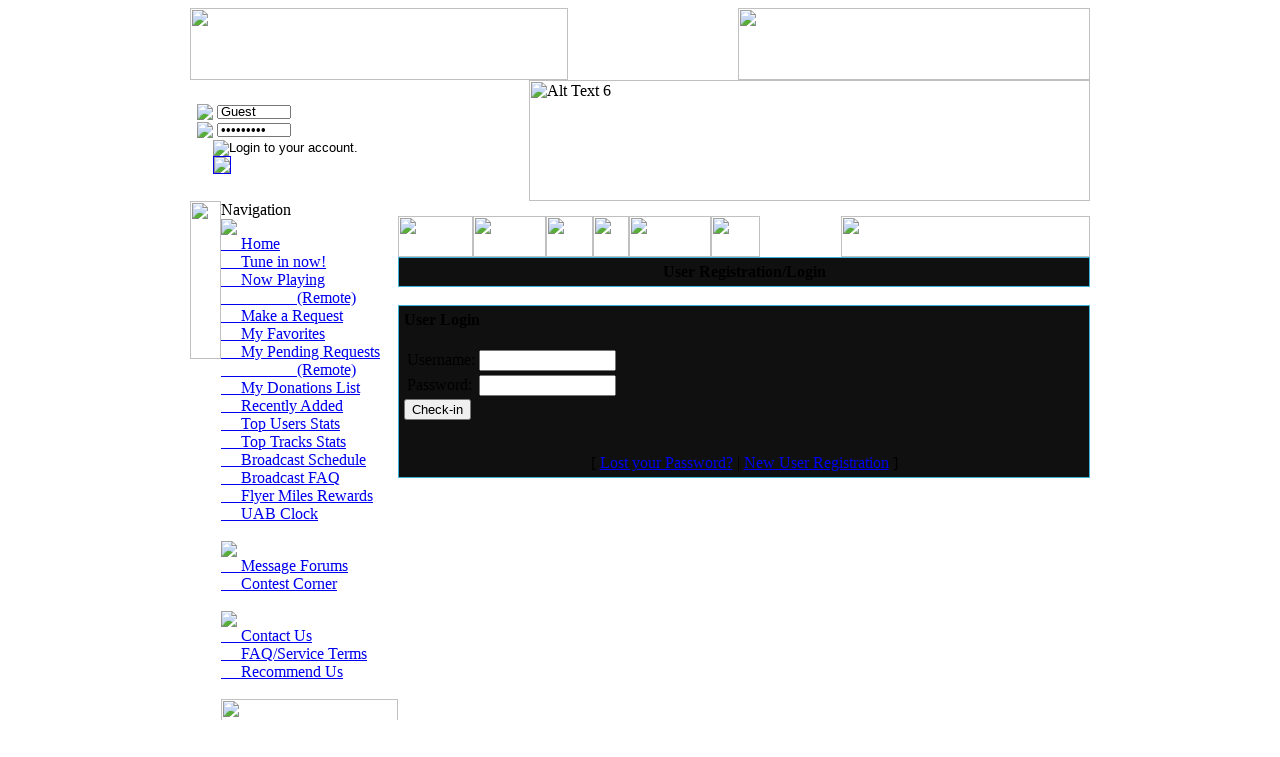

--- FILE ---
content_type: text/html; charset=UTF-8
request_url: http://uabmagic.com/modules.php?name=Your_Account&redirect=posting&mode=quote&p=131882
body_size: 4195
content:
<!DOCTYPE HTML PUBLIC "-//W3C//DTD HTML 4.01 Transitional//EN">
<html lang="eng">
<head>
<title>Utilidors Audio Broadcasting </title>

<meta http-equiv="Content-Type" content="text/html; charset=ISO-8859-1">
<meta http-equiv="expires" content="0">
<meta name="author" content="Utilidors Audio Broadcasting">
<meta name="copyright" content="Copyright (c) 2005 by Utilidors Audio Broadcasting">
<meta name="description" content="">
<meta name="distribution" content="Global">
<meta name="generator" content="AutoTheme - http://spidean.mckenzies.net / PHP-Nuke - http://phpnuke.org">
<meta name="keywords" content="PHP-Nuke, AutoTheme">
<meta name="rating" content="General">
<meta name="resource-type" content="document">
<meta name="revisit-after" content="1 days">
<meta name="robots" content="index,follow">

<link rel="alternate" href="backend.php" type="application/rss+xml" title="Utilidors Audio Broadcasting">
<link rel="stylesheet" href="modules/AutoTheme/style/style.css" type="text/css">
<link rel="stylesheet" href="themes/W-Tungsten/style/styleNN.css" type="text/css">
<style type="text/css">@import url("themes/W-Tungsten/style/style.css");</style>





<!--
************************ AutoTheme 0.87 *************************
-->

<!--
*****************************************************************
Theme Name:  W-Tungsten
Version:     1

Description: This is a Converted theme from Smeego.com.
CONVERTED BY WWW.SMEEGO.COM.
***DO NOT REMOVE***

Author:      Smeego
Contact:     http://smeego.com
*****************************************************************
-->
<!-- Head from template -->
<meta http-equiv="Content-Type" content="text/html; charset=iso-8859-1" />
<!-- This is a Commercial theme from Smeego.com -->
<!-- This theme cannot be reproduced or used more then once or per license agreement -->
<!-- COPYRIGHT � WWW.SMEEGO.COM -->
<script language="JavaScript" type="text/JavaScript">
<!--
function MM_preloadImages() { //v3.0
  var d=document; if(d.images){ if(!d.MM_p) d.MM_p=new Array();
    var i,j=d.MM_p.length,a=MM_preloadImages.arguments; for(i=0; i<a.length; i++)
    if (a[i].indexOf("#")!=0){ d.MM_p[j]=new Image; d.MM_p[j++].src=a[i];}}
}

function MM_swapImgRestore() { //v3.0
  var i,x,a=document.MM_sr; for(i=0;a&&i<a.length&&(x=a[i])&&x.oSrc;i++) x.src=x.oSrc;
}

function MM_findObj(n, d) { //v4.01
  var p,i,x;  if(!d) d=document; if((p=n.indexOf("?"))>0&&parent.frames.length) {
    d=parent.frames[n.substring(p+1)].document; n=n.substring(0,p);}
  if(!(x=d[n])&&d.all) x=d.all[n]; for (i=0;!x&&i<d.forms.length;i++) x=d.forms[i][n];
  for(i=0;!x&&d.layers&&i<d.layers.length;i++) x=MM_findObj(n,d.layers[i].document);
  if(!x && d.getElementById) x=d.getElementById(n); return x;
}

function MM_swapImage() { //v3.0
  var i,j=0,x,a=MM_swapImage.arguments; document.MM_sr=new Array; for(i=0;i<(a.length-2);i+=3)
   if ((x=MM_findObj(a[i]))!=null){document.MM_sr[j++]=x; if(!x.oSrc) x.oSrc=x.src; x.src=a[i+2];}
}
//-->
</script>

</head>

<body onload="MM_preloadImages('themes/W-Tungsten/images/w-tungsten-nav_001.jpg','themes/W-Tungsten/images/w-tungsten-nav_002.jpg','themes/W-Tungsten/images/w-tungsten-nav_003.jpg','themes/W-Tungsten/images/w-tungsten-nav_004.jpg','themes/W-Tungsten/images/w-tungsten-nav_005.jpg','themes/W-Tungsten/images/w-tungsten-nav_006.jpg')">
<div id="skin">
<table align="center" width="900"  border="0" cellspacing="0" cellpadding="0">
<tr>
<td width="378"><img src="themes/W-Tungsten/images/w-tungsten_01.jpg" width="378" height="72" /></td>
<td background="themes/W-Tungsten/images/w-tungsten_02.jpg"><table width="44"  border="0" cellspacing="0" cellpadding="0">
<tr>
<td>&nbsp;</td>
</tr>
</table></td>
<td width="352"><img src="themes/W-Tungsten/images/w-tungsten_03.jpg" width="352" height="72" /></td>
</tr>
</table>
<table align="center" width="900" border="0" cellspacing="0" cellpadding="0">
<tr>
<td width="208" class="login-bg"><table class="login-block">
<tr>
<td><form action="modules.php?name=Your_Account" method="post" style="margin:0">
&nbsp;<img src="themes/W-Tungsten/images/username.jpg" align="absbottom">&nbsp;<input type="login" name="username" class="login" value="Guest"  onBlur="if(this.value=='') this.value='Guest';" onFocus="if(this.value=='Guest') this.value='';" size="14" maxlength="25" style="height: 14px; width: 74px;">
<br />&nbsp;<img src="themes/W-Tungsten/images/password.jpg" align="absbottom">&nbsp;<input type="password" name="user_password" class="login" value="*********"  onBlur="if(this.value=='') this.value='*********';" onFocus="if(this.value=='*********') this.value='';"size="14" maxlength="25" style="height: 14px; width: 74px;" size="16">
<br /><input type="hidden" name="url" value="index.php">
<input type="hidden" name="t" value="">
<input type="hidden" name="op" value="login">
&nbsp;&nbsp;&nbsp;&nbsp;&nbsp;<input type="image" value="Login" name="loginbutton" src="themes/W-Tungsten/images/loginaccount.jpg" alt="Login to your account.">
&nbsp;<a href="index.php"></a>
</form>
&nbsp;&nbsp;&nbsp;&nbsp;&nbsp;<a href='modules.php?name=Your_Account&op=new_user'><img src='themes/W-Tungsten/images/registeraccount.jpg' border=1</td>
</tr>
</table></td><td background="themes/W-Tungsten/images/w-tungsten_05.jpg">&nbsp;</td>
<td width="561" background="themes/W-Tungsten/images/w-tungsten_05.jpg"><div><img src="themes/W-Tungsten/images/w-tungsten_06_fs.jpg" width="561" height="121" alt="Alt Text 6" /></div> </td>
</tr>
</table>
<table align="center" width="900"  border="0" cellspacing="0" cellpadding="0">
<tr>
<td width="31" valign="top"><img src="themes/W-Tungsten/images/w-tungsten_08.jpg" width="31" height="158" /></td>
<td width="177" valign="top"><table width="177"  border="0" cellpadding="0" cellspacing="0" background="themes/W-Tungsten/images/w-tungsten-block_03.jpg">
  <tr>
    <td valign="baseline" class="top-block-title"><font class="blocktitle">
      Navigation</font></td>
  </tr>
  <tr>
    <td class="top-block"><font class="pn-normal">
      <script type="text/JavaScript">
<!--
function MM_openBrWindow(theURL,winName,features) { //v2.0
window.open(theURL,winName,features);
}
//-->
</script>
<SCRIPT LANGUAGE="JavaScript">
<!-- Begin
function popUp(URL) {
day = new Date();
id = day.getTime();
eval("page" + id + " = window.open(URL, '" + id + "', 'titlebar=0,toolbar=0,scrollbars=0,location=0,statusbar=0,menubar=0,resizable=0,width=640,height=320');");
}
// End -->
</script>


<SCRIPT LANGUAGE="JavaScript">
<!-- Begin
function costs(URL) {
day = new Date();
id = day.getTime();
eval("page" + id + " = window.open(URL, '" + id + "', 'titlebar=0,toolbar=0,scrollbars=1,location=0,statusbar=0,menubar=0,resizable=0,width=450,height=850');");
}
// End -->
</script>

<SCRIPT LANGUAGE="JavaScript">
<!-- Begin
function time(URL) {
day = new Date();
id = day.getTime();
eval("page" + id + " = window.open(URL, '" + id + "', 'titlebar=0,toolbar=0,scrollbars=1,location=0,statusbar=0,menubar=0,resizable=0,width=500,height=200');");
}
// End -->
</script>



<table align=top border=0 cellpadding=0 cellspacing=0><tr><td>
<img src="themes/W-Tungsten/images/navtitle_broadcast.gif"></td></tr>
</table>
<div class="pn-normal"><a href="index.php">&nbsp;&nbsp;&nbsp;&nbsp;&nbsp;Home</a></div>
<div class="pn-normeal"><a href="modules.php?name=UAB_Listen">&nbsp;&nbsp;&nbsp;&nbsp;&nbsp;Tune in now!</a></div>
<div class="pn-normal"><a href="modules.php?name=UAB_Playlist">&nbsp;&nbsp;&nbsp;&nbsp;&nbsp;Now Playing</a></div>
<div class="sideNavContent"><A  HREF="javascript:popUp('UABpages/playconsole.php')">&nbsp;&nbsp;&nbsp;&nbsp;&nbsp;&nbsp;&nbsp;&nbsp;&nbsp;&nbsp;&nbsp;&nbsp;&nbsp;&nbsp;&nbsp;&nbsp;&nbsp;&nbsp;&nbsp;(Remote)</A></div>

<div class="pn-normal"><a href="modules.php?name=UAB_Request">&nbsp;&nbsp;&nbsp;&nbsp;&nbsp;Make a Request</a></div>
<div class="pn-normal"><a href="modules.php?name=UAB_Favorites">&nbsp;&nbsp;&nbsp;&nbsp;&nbsp;My Favorites</a></div>
<div class="pn-normal"><a href="modules.php?name=Pending_Requests">&nbsp;&nbsp;&nbsp;&nbsp;&nbsp;My Pending Requests</a></div>
<div class="sideNavContant"><A HREF="javascript:popUp('UABpages/user_limbo_lite.php')">&nbsp;&nbsp;&nbsp;&nbsp;&nbsp;&nbsp;&nbsp;&nbsp;&nbsp;&nbsp;&nbsp;&nbsp;&nbsp;&nbsp;&nbsp;&nbsp;&nbsp;&nbsp;&nbsp;(Remote)</A></div>

<div class="pn-normal"><a href="modules.php?name=UAB_Donations_List">&nbsp;&nbsp;&nbsp;&nbsp;&nbsp;My Donations List</a></div>
<div class="pn-normal"><a href="modules.php?name=UAB_Recent">&nbsp;&nbsp;&nbsp;&nbsp;&nbsp;Recently Added</a></div>
<div class="pn-normal"><a href="modules.php?name=UAB_TopUsers">&nbsp;&nbsp;&nbsp;&nbsp;&nbsp;Top Users Stats</a></div>
<div class="pn-normal"><a href="modules.php?name=UAB_TopSongs">&nbsp;&nbsp;&nbsp;&nbsp;&nbsp;Top Tracks Stats</a></div>

<div class="pn-normal"><a href="#" onclick="MM_openBrWindow('UABpages/schedule.php','','width=975,height=575')">&nbsp;&nbsp;&nbsp;&nbsp;&nbsp;Broadcast Schedule</a></div>
<div class="pn-normal"><a target=_ href="modules.php?name=FAQ&myfaq=yes&id_cat=5&categories=UAB+Broadcast+FAQ%2FGuidelines">&nbsp;&nbsp;&nbsp;&nbsp;&nbsp;Broadcast FAQ</a></div>
<div class="pn-normal"><A HREF="javascript:costs('UABpages/rating_costs.php')">&nbsp;&nbsp;&nbsp;&nbsp;&nbsp;Flyer Miles Rewards</A></div>
<div class="pn-normal"><A HREF="javascript:time('UABpages/clock.php')">&nbsp;&nbsp;&nbsp;&nbsp;&nbsp;UAB Clock</A></div>
<table align=top border=0 cellpadding=0 cellspacing=0><tr><td>
<br><img src="themes/W-Tungsten/images/navtitle_interactive.gif"></td></tr>
</table>
<div class="pn-normal"><a href="modules.php?name=Forums">&nbsp;&nbsp;&nbsp;&nbsp;&nbsp;Message Forums</a></div>


<div class="pn-normal"><a href="modules.php?name=Contests">&nbsp;&nbsp;&nbsp;&nbsp;&nbsp;Contest Corner</a></div>

<br>
<table align=top border=0 cellpadding=0 cellspacing=0><tr><td>
<img src="themes/W-Tungsten/images/navtitle_beyondtheberm.gif"></td></tr>
</table>
<div class="pn-normal"><a href="modules.php?name=Feedback">&nbsp;&nbsp;&nbsp;&nbsp;&nbsp;Contact Us</a></div>
<!--<div class="pn-normal"><a href="modules.php?name=Ulink">&nbsp;&nbsp;&nbsp;&nbsp;&nbsp;UAB Link Exchange </a></div>-->
<div class="pn-normal"><a href="modules.php?name=FAQ">&nbsp;&nbsp;&nbsp;&nbsp;&nbsp;FAQ/Service Terms</a></div>
<div class="pn-normal"><a href="modules.php?name=Recommend_Us">&nbsp;&nbsp;&nbsp;&nbsp;&nbsp;Recommend Us</a></div>
<br>    </font></td>
  </tr>
  <tr>
    <td><img src="themes/W-Tungsten/images/w-tungsten-block_05.jpg" width="177" height="28"></td>
  </tr>
</table></td>
<td valign="top"><table width="100%"  border="0" cellspacing="0" cellpadding="0">
<tr>
<td align="right" background="themes/W-Tungsten/images/w-tungsten_09.jpg"><img src="themes/W-Tungsten/images/w-tungsten_10.jpg" width="561" height="15" /></td>
</tr>
</table>
<table width="100%"  border="0" cellspacing="0" cellpadding="0">
<tr>
<td width="312"><table width="100%"  border="0" cellspacing="0" cellpadding="0">
<tr>
<td width="75"><img src="themes/W-Tungsten/images/w-tungsten-nav_01.jpg" name="d" width="75" height="41" border="0" usemap="#dMap" id="d" /></td>
<td width="50"><img src="themes/W-Tungsten/images/w-tungsten-nav_02.jpg" name="r" width="73" height="41" border="0" usemap="#rMap" id="r" /></td>
<td width="47"><img src="themes/W-Tungsten/images/w-tungsten-nav_03.jpg" name="f" width="47" height="41" border="0" usemap="#fMap" id="f" /></td>
<td width="62"><img src="themes/W-Tungsten/images/w-tungsten-nav_04.jpg" name="res" width="36" height="41" border="0" usemap="#resMap" id="res" /></td>
<td width="38"><img src="themes/W-Tungsten/images/w-tungsten-nav_05.jpg" name="faq" width="82" height="41" border="0" usemap="#faqMap" id="faq" /></td>
<td width="40"><img src="themes/W-Tungsten/images/w-tungsten-nav_06.jpg" name="stat" width="49" height="41" border="0" usemap="#statMap" id="stat" /></td>
</tr>
</table></td>
<td background="themes/W-Tungsten/images/w-tungsten_12.jpg">&nbsp;</td>
<td width="249"><img src="themes/W-Tungsten/images/w-tungsten_13.jpg" width="249" height="41" /></td>
</tr>
</table>
<table width="100%"  border="0" cellspacing="0" cellpadding="0">
<tr>
<td width="100%" align="center"><table width="100%"  border="0" cellspacing="0" cellpadding="0">
<tr>
<td width="50%" align="center" valign="top"></td>
<td width="50%" align="center" valign="top"></td>
</tr>
</table>

<!-- Open Module Styles -->
<div id="Your_Account" class="module">

<table width="100%" border="0" cellspacing="1" cellpadding="0" bgcolor="#3cb4d9"><tr><td>
<table width="100%" border="0" cellspacing="1" cellpadding="4" bgcolor="#101010"><tr><td>
<center><font class="title"><b>User Registration/Login</b></font></center>
</td></tr></table></td></tr></table>
<br>
<table width="100%" border="0" cellspacing="1" cellpadding="0" bgcolor="#3cb4d9"><tr><td>
<table width="100%" border="0" cellspacing="1" cellpadding="4" bgcolor="#101010"><tr><td>
<form action="modules.php?name=Your_Account" method="post">
<b>User Login</b><br><br>
<table border="0"><tr><td>
Username:</td><td><input type="text" name="username" size="15" maxlength="25"></td></tr>
<tr><td>Password:</td><td><input type="password" name="user_password" size="15" maxlength="20"></td></tr>
</table><input type="hidden" name="redirect" value=posting>
<input type="hidden" name="mode" value=quote>
<input type="hidden" name="f" value=>
<input type="hidden" name="t" value=>
<input type="hidden" name="op" value="login">
<input type="submit" value="Check-in"></form><br>

<center><font class="content">[ <a href="modules.php?name=Your_Account&amp;op=pass_lost">Lost your Password?</a> | <a href="modules.php?name=Your_Account&amp;op=new_user">New User Registration</a> ]</font></center>
</td></tr></table></td></tr></table>

<!-- Close Module Styles -->
</div>

</td>
<td></td>
</tr>
</table></td>
</tr>
</table>
<table align="center" width="900"  border="0" cellspacing="0" cellpadding="0">
<tr>
<td width="238"><img src="themes/W-Tungsten/images/w-tungsten_17.jpg" width="238" height="36" /></td>
<td background="themes/W-Tungsten/images/w-tungsten_18.jpg">&nbsp;</td>
<td width="83"><img src="themes/W-Tungsten/images/w-tungsten_20.jpg" width="83" height="36" /></td>
</tr>
</table>
<table align="center" width="900"  border="0" cellspacing="0" cellpadding="0">
<tr>
<td align="center" bgcolor="#202020"><span class="footmsg">
Utilidors Audio Broadcasting / Utilidors.com / uabmagic.com  are in no way affiliated with, endorsed or promoted by the Walt Disney Company or any of its subsidiaries.  <br><br>
All Music and requestable media Copyright the Walt Disney Company or their respective artists / Composers.  <br><br>
<br>Page Generation: 0.03 Seconds<br>
</span>
</td>
</tr>
</table>
<table align="center" width="900"  border="0" cellspacing="0" cellpadding="0">
<tr>
<td width="238"><img src="themes/W-Tungsten/images/w-tungsten_21.jpg" width="238" height="32" /></td>
<td background="themes/W-Tungsten/images/w-tungsten_22.jpg">&nbsp;</td>
<td width="250"><img src="themes/W-Tungsten/images/w-tungsten_24.jpg" name="right" width="250" height="32" border="0" usemap="#rightMap" id="right" /></td>
</tr>
</table>
</div>
<map name="rightMap" id="rightMap">
<area shape="rect" coords="113,21,246,28" href="http://smeego.com" title="Copyright &copy; Smeego.com" alt="Copyright &copy; Smeego.com" />
</map>
<map name="dMap" id="dMap">
<area shape="rect" coords="12,12,71,23" href="/" alt="Home" onmouseover="MM_swapImage('d','','themes/W-Tungsten/images/w-tungsten-nav_001.jpg',1)" onmouseout="MM_swapImgRestore()" />
</map>
<map name="rMap" id="rMap">
<area shape="rect" coords="4,14,73,21" href="modules.php?name=UAB_Playlist" title="Now Playing" alt="Now Playing" onmouseover="MM_swapImage('r','','themes/W-Tungsten/images/w-tungsten-nav_002.jpg',1)" onmouseout="MM_swapImgRestore()" />
</map>
<map name="fMap" id="fMap">
<area shape="rect" coords="4,14,40,20" href="modules.php?name=Forums" title="Site Forum" alt="Site Forum" onmouseover="MM_swapImage('f','','themes/W-Tungsten/images/w-tungsten-nav_003.jpg',1)" onmouseout="MM_swapImgRestore()" />
</map>
<map name="resMap" id="resMap">
<area shape="rect" coords="3,14,58,21" href="modules.php?name=Chat" title="Chat" alt="Chat" onmouseover="MM_swapImage('res','','themes/W-Tungsten/images/w-tungsten-nav_004.jpg',1)" onmouseout="MM_swapImgRestore()" />
</map>
<map name="faqMap" id="faqMap">
<area shape="rect" coords="5,14,82,21" href="modules.php?name=Your_Account" title="My Account" alt="My Account" onmouseover="MM_swapImage('faq','','themes/W-Tungsten/images/w-tungsten-nav_005.jpg',1)" onmouseout="MM_swapImgRestore()" />
</map>
<map name="statMap" id="statMap">
<area shape="rect" coords="4,14,35,21" href="modules.php?name=Your_Account&op=logout" title="Logout" alt="Logout" onmouseover="MM_swapImage('stat','','themes/W-Tungsten/images/w-tungsten-nav_006.jpg',1)" onmouseout="MM_swapImgRestore()" />
</map>
<!-- This is a Commercial theme from Smeego.com -->
<!-- This theme cannot be reproduced or used more then once or per license agreement -->
<!-- COPYRIGHT � WWW.SMEEGO.COM -->
<!--
************************ AutoTheme 0.87 ************************
-->

<div align="center">
<a target="_blank" href="http://www.spidean.com">Powered by the AutoTheme HTML Theme System</a>
</div>
<div align="center">Page created in 0.024503 Seconds</div>

</body>
</html>